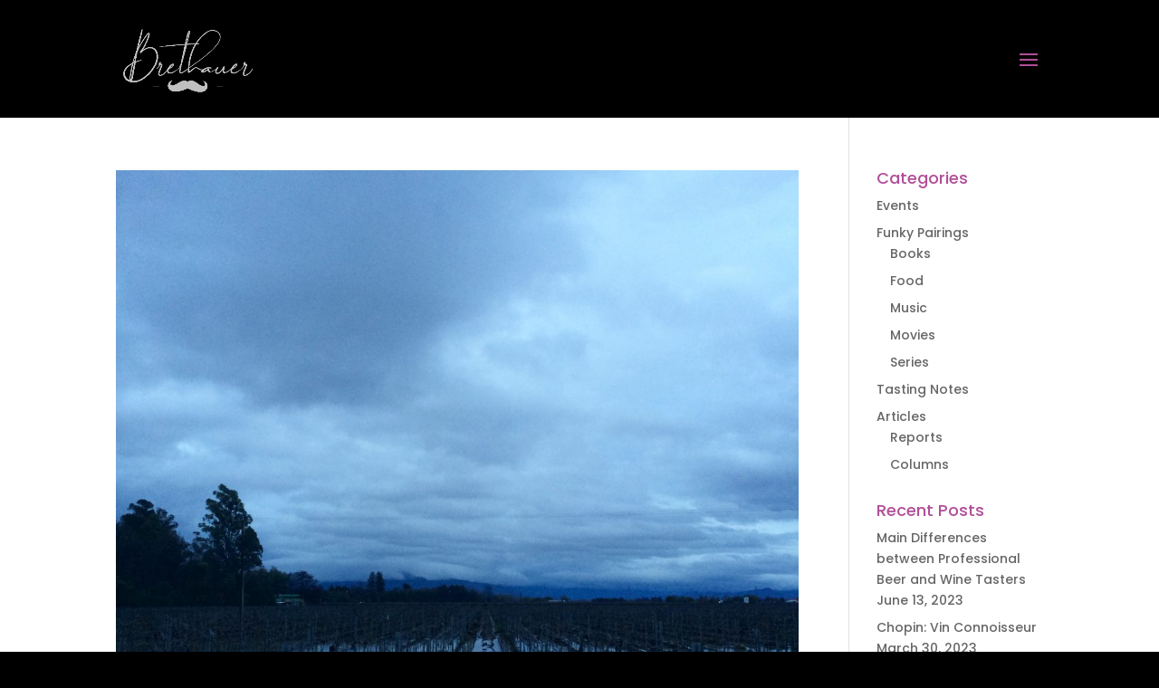

--- FILE ---
content_type: text/css
request_url: https://brethauer.cl/wp-content/plugins/divi-scrolltop/public/css/styles.css?ver=1.3.1
body_size: 503
content:
/**
 *  Divi ScrollTop Plugin Styles
 */

.chistb_scrolltop_enabled .et_pb_scroll_top.et-pb-icon.et-visible {
    display: table !important;   
}

.chistb_scrolltop_enabled .et_pb_scroll_top.et-pb-icon.et-visible,
.chistb_scrolltop_enabled .et_pb_scroll_top.et-pb-icon.et-hidden {
    font-family: inherit;
    transition: all .3s ease;
    overflow: hidden;
    -moz-background-clip: padding !important;
    -webkit-background-clip: padding-box !important;
    background-clip: padding-box !important;
}

.chistb_scrolltop_enabled .et_pb_scroll_top.et-pb-icon .chistb_text_wrapper {
    position: relative;
    display: table-cell;
    vertical-align: middle;
    transition: inherit;
}

.chistb_scrolltop_enabled .et_pb_scroll_top.et-pb-icon:before,
.chistb_scrolltop_enabled .et_pb_scroll_top.et-pb-icon:after {
    vertical-align: middle;
    font-family: ETmodules;
    transition: inherit;
}

/* custom animations keyframes */

@-webkit-keyframes fadeRightOut {
	0% {
        opacity: 1;
		-webkit-transform: translateX(0);
	}

	100% {
        opacity: 0;
		-webkit-transform: translateX(10%);
	}
}

@keyframes fadeRightOut {
	0% {
        opacity: 1;
		transform: translateX(0);
	}

	100% {
        opacity: 0;
		transform: translateX(10%);
	}
}

@-webkit-keyframes fadeLeftOut {
	0% {
        opacity: 1;
		-webkit-transform: translateX(0);
	}

	100% {
        opacity: 0;
		-webkit-transform: translateX(-10%);
	}
}

@keyframes fadeLeftOut {
	0% {
        opacity: 1;
		transform: translateX(0);
	}

	100% {
        opacity: 0;
		transform: translateX(-10%);
	}
}

@-webkit-keyframes fadeTopOut {
	0% {
        opacity: 1;
		-webkit-transform: translateY(0);
	}

	100% {
        opacity: 0;
		-webkit-transform: translateY(-10%);
	}
}

@keyframes fadeTopOut {
	0% {
        opacity: 1;
		transform: translateY(0);
	}

	100% {
        opacity: 0;
		transform: translateY(-10%);
	}
}
@-webkit-keyframes fadeBottomOut {
	0% {
        opacity: 1;
		-webkit-transform: translateY(0);
	}

	100% {
        opacity: 0;
		-webkit-transform: translateY(10%);
	}
}

@keyframes fadeBottomOut {
	0% {
        opacity: 1;
		transform: translateY(0);
	}

	100% {
        opacity: 0;
		transform: translateY(10%);
	}
}

@-webkit-keyframes zoom-in {
    0% {
        -webkit-transform: scale(.8);
        transform: scale(.8);
        opacity: 0
    }
    100% {
        -webkit-transform: scale(1);
        transform: scale(1);
        opacity: 1
    }
}
@keyframes zoom-in {
    0% {
        -webkit-transform: scale(.8);
        transform: scale(.8);
        opacity: 0
    }
    100% {
        -webkit-transform: scale(1);
        transform: scale(1);
        opacity: 1
    }
}

@-webkit-keyframes zoom-out {
    0% {
        -webkit-transform: scale(1);
        transform: scale(1);
        opacity: 1
    }
    100% {
        -webkit-transform: scale(.8);
        transform: scale(.8);
        opacity: 0;
    }
}
@keyframes zoom-out {
    0% {
        -webkit-transform: scale(1);
        transform: scale(1);
        opacity: 1
    }
    100% {
        -webkit-transform: scale(.8);
        transform: scale(.8);
        opacity: 0;
    }
}

@-webkit-keyframes fadeOut {
	0% {
		opacity: 1;
	}

	100% {
		opacity: 0;
	}
}

@keyframes fadeOut {
	0% {
		opacity: 1;
	}

	100% {
		opacity: 0;
	}
}
@-webkit-keyframes flipOutX {
  from {
    -webkit-transform: perspective(400px);
    transform: perspective(400px);
  }

  30% {
    -webkit-transform: perspective(400px) rotate3d(1, 0, 0, -20deg);
    transform: perspective(400px) rotate3d(1, 0, 0, -20deg);
    opacity: 1;
  }

  to {
    -webkit-transform: perspective(400px) rotate3d(1, 0, 0, 90deg);
    transform: perspective(400px) rotate3d(1, 0, 0, 90deg);
    opacity: 0;
  }
}

@keyframes flipOutX {
  from {
    -webkit-transform: perspective(400px);
    transform: perspective(400px);
  }

  30% {
    -webkit-transform: perspective(400px) rotate3d(1, 0, 0, -20deg);
    transform: perspective(400px) rotate3d(1, 0, 0, -20deg);
    opacity: 1;
  }

  to {
    -webkit-transform: perspective(400px) rotate3d(1, 0, 0, 90deg);
    transform: perspective(400px) rotate3d(1, 0, 0, 90deg);
    opacity: 0;
  }
}
@-webkit-keyframes flipOutY {
  from {
    -webkit-transform: perspective(400px);
    transform: perspective(400px);
  }

  30% {
    -webkit-transform: perspective(400px) rotate3d(0, 1, 0, -15deg);
    transform: perspective(400px) rotate3d(0, 1, 0, -15deg);
    opacity: 1;
  }

  to {
    -webkit-transform: perspective(400px) rotate3d(0, 1, 0, 90deg);
    transform: perspective(400px) rotate3d(0, 1, 0, 90deg);
    opacity: 0;
  }
}

@keyframes flipOutY {
  from {
    -webkit-transform: perspective(400px);
    transform: perspective(400px);
  }

  30% {
    -webkit-transform: perspective(400px) rotate3d(0, 1, 0, -15deg);
    transform: perspective(400px) rotate3d(0, 1, 0, -15deg);
    opacity: 1;
  }

  to {
    -webkit-transform: perspective(400px) rotate3d(0, 1, 0, 90deg);
    transform: perspective(400px) rotate3d(0, 1, 0, 90deg);
    opacity: 0;
  }
}
@-webkit-keyframes lightSpeedIn {
  from {
    -webkit-transform: translate3d(100%, 0, 0) skewX(-30deg);
    transform: translate3d(100%, 0, 0) skewX(-30deg);
    opacity: 0;
  }

  60% {
    -webkit-transform: skewX(20deg);
    transform: skewX(20deg);
    opacity: 1;
  }

  80% {
    -webkit-transform: skewX(-5deg);
    transform: skewX(-5deg);
    opacity: 1;
  }

  to {
    -webkit-transform: none;
    transform: none;
    opacity: 1;
  }
}

@keyframes lightSpeedIn {
  from {
    -webkit-transform: translate3d(100%, 0, 0) skewX(-30deg);
    transform: translate3d(100%, 0, 0) skewX(-30deg);
    opacity: 0;
  }

  60% {
    -webkit-transform: skewX(20deg);
    transform: skewX(20deg);
    opacity: 1;
  }

  80% {
    -webkit-transform: skewX(-5deg);
    transform: skewX(-5deg);
    opacity: 1;
  }

  to {
    -webkit-transform: none;
    transform: none;
    opacity: 1;
  }
}

@-webkit-keyframes lightSpeedOut {
  from {
    opacity: 1;
  }

  to {
    -webkit-transform: translate3d(100%, 0, 0) skewX(30deg);
    transform: translate3d(100%, 0, 0) skewX(30deg);
    opacity: 0;
  }
}

@keyframes lightSpeedOut {
  from {
    opacity: 1;
  }

  to {
    -webkit-transform: translate3d(100%, 0, 0) skewX(30deg);
    transform: translate3d(100%, 0, 0) skewX(30deg);
    opacity: 0;
  }
}

@-webkit-keyframes shrink {
	0% {
		opacity: 1;
		-webkit-transform: scale(1, 1);
	}

	100% {
		opacity: 0;
		-webkit-transform: scale(1, 0.5);
	}
}

@keyframes shrink {
	0% {
		opacity: 1;
		transform: scale(1, 1);
	}

	100% {
		opacity: 0;
		transform: scale(1, 0.5);
	}
}
/* END custom animations keyframes */

/* Hide Back-To-Top button - since v1.1 */
.chistb_hide_scroll_top_button .et_pb_scroll_top.et-pb-icon.et-visible,
.chistb_hide_scroll_top_button .et_pb_scroll_top.et-pb-icon {
    display: none !important;
}



















--- FILE ---
content_type: text/css
request_url: https://brethauer.cl/wp-content/plugins/dwd-slider-animate/public/css/dwd-slider-animate-public.css?ver=1.0.7
body_size: 2585
content:
/**
 * All of the CSS for your public-facing functionality should be
 * included in this file.
 */

.dwd-slider-animate.et_pb_module .dwd-animate-slider-item .et_pb_slide_description .et_pb_slide_title {
    font-size: 36px;
    line-height: 1.3em;
}

.dwd-slider-animate.et_pb_module .dwd-animate-slider-item .et_pb_slide_description .et_pb_fullwidth_header_subhead {
    font-size: 18px;
    line-height: 1.7em;
}

.dwd-slider-animate.et_pb_module .dwd-animate-slider-item .et_pb_slide_content {
    font-size: 14px;
    line-height: 1.7em;
}

.dwd-slider-animate .dwd-animate-slider-item .et_pb_slide_description {
    text-align: center;
    padding: 12% 6%;
}

.dwd-slider-animate .dwd-animate-slider-item.et_pb_slide_with_image .et_pb_slide_description {
    padding-left: 0;
    padding-right: 0;
}

.dwd-slider-animate .et_pb_container {
    position: relative;
    width: 80%;
    max-width: 1080px;
    margin: 0 auto;
    overflow: hidden;
}

.dwd-animate-slider-item .et_pb_section_video_bg {
    z-index: -1;
}

.dwd-animate-slider-item.et_pb_slider_with_overlay .et_pb_slide_overlay_container {
    z-index: 0;
}

.dwd-animate-slider-item {
    position: relative;
    overflow: hidden;
}

.dwd-slider-animate .et_pb_container {
    height: 100%;
}

.dwd-slider-animate.dwd-slider-align-top .et_pb_slider_container_inner {
    vertical-align: top;
}

.dwd-slider-animate.dwd-slider-align-bottom .et_pb_slider_container_inner {
    vertical-align: bottom;
}

.dwd-animate-slider-item.et_pb_slide {
    padding: 0;
    width: 100%;
}

.dwd-slider-animate.dwd-arrow-hover-on .slick-prev,
.dwd-slider-animate.dwd-arrow-hover-on .slick-next {
    -webkit-transition: all .2s ease-in-out;
    -moz-transition: all .2s ease-in-out;
    transition: all .2s ease-in-out;
}

.dwd-slider-animate.dwd-arrow-hover-on .slick-prev {
    left: -22px;
    opacity: 0;
}

.dwd-slider-animate:hover.dwd-arrow-hover-on .slick-prev {
    left: 0;
    opacity: 1
}

.dwd-slider-animate.dwd-arrow-hover-on .slick-next {
    right: -22px;
    opacity: 0;
}

.dwd-slider-animate:hover.dwd-arrow-hover-on .slick-next {
    right: 0;
    opacity: 1
}

.dwd-slider-animate .slick-prev {
    left: 0;
    z-index: 1;
}

.dwd-slider-animate .slick-prev::before,
.dwd-slider-animate .slick-next::before {
    font-family: ETmodules !important;
    font-weight: 400;
    font-style: normal;
    font-variant: normal;
    -webkit-font-smoothing: antialiased;
    -moz-osx-font-smoothing: grayscale;
    line-height: 1;
    text-transform: none;
    speak: none;
    font-size: 48px;
    opacity: 1;
}

.dwd-slider-animate .slick-prev::before {
    content: attr(data-icon);
}

.dwd-slider-animate .slick-next::before {
    content: attr(data-icon);
}

.dwd-slider-animate .slick-prev,
.dwd-slider-animate .slick-next {
    width: 54px;
    height: 54px;
}

.dwd-slider-animate .slick-next {
    right: 0px;
}

.dwd-slider-arrows {
    position: absolute;
    width: 100%;
}

.dwd-slider-arrow-center .dwd-slider-arrows {
    top: 50%;
}

.dwd-slider-arrow-center .slick-arrow {
    -webkit-transform: translate(0, -50%);
    -ms-transform: translate(0, -50%);
    transform: translate(0, -50%);
}

.dwd-slider-animate.dwd-slider-arrow-bottom .slick-arrow,
.dwd-slider-animate.dwd-slider-arrow-top .slick-arrow,
.dwd-slider-animate.dwd-slider-arrow-left-bottom .slick-arrow,
.dwd-slider-animate.dwd-slider-arrow-right-bottom .slick-arrow,
.dwd-slider-animate.dwd-slider-arrow-left-top .slick-arrow,
.dwd-slider-animate.dwd-slider-arrow-right-top .slick-arrow,
.dwd-slider-animate.dwd-slider-arrow-center-top .slick-arrow,
.dwd-slider-animate.dwd-slider-arrow-center-bottom .slick-arrow {
    -webkit-transform: translate(0, 0);
    -ms-transform: translate(0, 0);
    transform: translate(0, 0);
}

.dwd-slider-animate.dwd-slider-arrow-bottom .dwd-slider-arrows {
    bottom: 0;
}

.dwd-slider-animate.dwd-slider-arrow-bottom .slick-prev,
.dwd-slider-animate.dwd-slider-arrow-bottom .slick-next {
    bottom: 0;
    top: initial;
}

.dwd-slider-animate.dwd-slider-arrow-top .dwd-slider-arrows {
    top: 0;
}

.dwd-slider-animate.dwd-slider-arrow-top .slick-prev,
.dwd-slider-animate.dwd-slider-arrow-top .slick-next {
    top: 0;
}


.dwd-slider-animate.dwd-slider-arrow-left-bottom .dwd-slider-arrows,
.dwd-slider-animate.dwd-slider-arrow-center-bottom .dwd-slider-arrows {
    bottom: 0;
}

.dwd-slider-animate.dwd-slider-arrow-left-bottom .slick-prev,
.dwd-slider-animate.dwd-slider-arrow-left-bottom .slick-next {
    bottom: 0;
    top: initial;
    position: relative;
    display: inline-block;
}

.dwd-slider-animate.dwd-slider-arrow-left-top .dwd-slider-arrows,
.dwd-slider-animate.dwd-slider-arrow-center-top .dwd-slider-arrows {
    top: 0;
}

.dwd-slider-animate.dwd-slider-arrow-left-top .slick-prev,
.dwd-slider-animate.dwd-slider-arrow-left-top .slick-next,
.dwd-slider-animate.dwd-slider-arrow-right-top .slick-prev,
.dwd-slider-animate.dwd-slider-arrow-right-top .slick-next,
.dwd-slider-animate.dwd-slider-arrow-center-top .slick-prev,
.dwd-slider-animate.dwd-slider-arrow-center-top .slick-next,
.dwd-slider-animate.dwd-slider-arrow-center-bottom .slick-prev,
.dwd-slider-animate.dwd-slider-arrow-center-bottom .slick-next {
    position: relative;
    display: inline-block;
}

.dwd-slider-animate.dwd-slider-arrow-right-top .dwd-slider-arrows {
    top: 0;
    text-align: right;
}

.dwd-slider-animate.dwd-slider-arrow-left-bottom .slick-next {
    right: initial;
}

.dwd-slider-animate.dwd-slider-arrow-right-bottom .dwd-slider-arrows {
    bottom: 0;
    text-align: right;
}

.dwd-slider-animate.dwd-slider-arrow-right-bottom .slick-prev,
.dwd-slider-animate.dwd-slider-arrow-right-bottom .slick-next {
    bottom: 0;
    top: initial;
    position: relative;
    display: inline-block;
}

.dwd-slider-animate.dwd-slider-arrow-center-top .dwd-slider-arrows,
.dwd-slider-animate.dwd-slider-arrow-center-bottom .dwd-slider-arrows {
    text-align: center;
}

.dwd-slider-animate .slick-dotted.slick-slider {
    margin-bottom: 0;
}

.dwd-slider-animate.dwd-control-square .slick-dots li button:before {
    content: '';
    background: #fff;
    width: 8px;
    height: 8px;
}

.dwd-slider-animate.dwd-control-square .slick-dots li button,
.dwd-slider-animate.dwd-control-square .slick-dots li {
    width: 8px;
    height: 8px;
}

.dwd-slider-animate.dwd-control-rectangle .slick-dots li button:before {
    content: '';
    background: #fff;
    width: 20px;
    height: 4px;
    line-height: 4px;
}

.dwd-slider-animate.dwd-control-rectangle .slick-dots li button,
.dwd-slider-animate.dwd-control-rectangle .slick-dots li {
    width: 20px;
    height: 4px;
}

.dwd-slider-animate.dwd-control-circle-border .slick-dots li button {
    height: 15px;
    width: 15px;
}

.dwd-slider-animate.dwd-control-circle-border .slick-dots li button:before {
    border: 1px solid #fff;
    -webkit-border-radius: 50px;
    -moz-border-radius: 50px;
    border-radius: 50px;
    font-size: 7px;
    height: 15px;
    width: 15px;
    line-height: 15px;
}

.dwd-slider-animate.dwd-control-circle-border .slick-dots li.slick-active button:before {
    font-size: 7px;
}

.dwd-slider-animate .slick-dots li button:before {
    color: #fff;
    font-size: 8px;
}

.dwd-slider-animate .slick-dots li.slick-active button:before {
    color: #fff;
    font-size: 9px;
}

.dwd-slider-animate .slick-dots {
    bottom: 30px;
    padding-bottom: 0;
    z-index: 1;
}

.et_pb_rotator_effect .dwd-rotator {
    display: inline-block;
}

.dwd-animate-slider-item.et_pb_slide:first-child .et_pb_slide_image img {
    opacity: 1;
}

.dwd-animate-slider-item.et_pb_slide.et_pb_media_alignment_center .et_pb_slide_image img {
    opacity: 1;
    margin: auto 0;
    position: absolute;
    top: 0;
    left: 0;
    bottom: 0;
    right: 0;
}

.dwd-slider-item-fade {
    -webkit-transition: all .24s ease-in-out;
    -moz-transition: all .24s ease-in-out;
    transition: all .24s ease-in-out;
}

.dwd-animate-slider-item.slick-active [data-dwd-animation-in] {
    visibility: visible;
}

.dwd-animate-slider-item [data-dwd-animation-in],
.et_pb_slider_no_arrows .slick-arrow,
[data-dwd-animation-in] {
    visibility: hidden;
}

.dwd-slider-animate .et_pb_slides .et_parallax_bg.et_pb_parallax_css {
    -ms-transform: translateZ(0);
    -webkit-transform: translateZ(0);
    -o-transform: translateZ(0);
    -moz-transform: translateZ(0);
    transform: translateZ(0);
}

.dwd-slider-fade-zooming .dwd-animate-slider-item .dwd-background,
.dwd-slider-fade-zooming .dwd-animate-slider-item .et_pb_section_video_bg,
.dwd-slider-fade-zooming .dwd-animate-slider-item .dwd-slider-particles,
.dwd-slider-fade-popout-blur .dwd-animate-slider-item .dwd-background,
.dwd-slider-fade-popout-blur .dwd-animate-slider-item .et_pb_section_video_bg,
.dwd-slider-fade-popout-blur .dwd-animate-slider-item .dwd-slider-particles {
    -webkit-transition: all 1s cubic-bezier(0.7, 0, 0.3, 1);
    -moz-transition: all 1s cubic-bezier(0.7, 0, 0.3, 1);
    -o-transition: all 1s cubic-bezier(0.7, 0, 0.3, 1);
    transition: all 1s cubic-bezier(0.7, 0, 0.3, 1);
    -ms-transform: scale(1.2) translateZ(0);
    -webkit-transform: scale(1.2) translateZ(0);
    -o-transform: scale(1.2) translateZ(0);
    -moz-transform: scale(1.2) translateZ(0);
    transform: scale(1.2) translateZ(0);
}

.dwd-slider-fade-zooming .dwd-animate-slider-item.slick-active .dwd-background,
.dwd-slider-fade-zooming .dwd-animate-slider-item.slick-active .et_pb_section_video_bg,
.dwd-slider-fade-zooming .dwd-animate-slider-item.slick-active .dwd-slider-particles,
.dwd-slider-fade-popout-blur .dwd-animate-slider-item.slick-active .et_pb_section_video_bg,
.dwd-slider-fade-popout-blur .dwd-animate-slider-item.slick-active .dwd-slider-particles {
    -ms-transform: scale(1) translateZ(0);
    -webkit-transform: scale(1) translateZ(0);
    -o-transform: scale(1) translateZ(0);
    -moz-transform: scale(1) translateZ(0);
    transform: scale(1) translateZ(0);
}

.dwd-slider-fade-popout-blur .dwd-animate-slider-item.slick-active .dwd-background {
    -ms-transform: scale(1.1) translateZ(0);
    -webkit-transform: scale(1.1) translateZ(0);
    -o-transform: scale(1.1) translateZ(0);
    -moz-transform: scale(1.1) translateZ(0);
    transform: scale(1.1) translateZ(0);
}

.dwd-popout-inner {
    position: absolute;
    width: 100%;
    height: 100%;
    top: 0;
    left: 0;
    right: 0;
    bottom: 0;
    margin: auto;
    -webkit-transform-style: preserve-3d;
    transform-style: preserve-3d;
    background-position: center;
    -moz-background-size: cover;
    -webkit-background-size: cover;
    background-size: cover;
    -moz-box-shadow: 0px 0px 70px rgba(0, 0, 0, 0.2);
    -webkit-box-shadow: 0px 0px 70px rgba(0, 0, 0, 0.2);
    box-shadow: 0px 0px 70px rgba(0, 0, 0, 0.2);
    -webkit-transition: 0.25s;
    -moz-transition: 0.25s;
    -o-transition: 0.25s;
    transition: 0.25s;
    -ms-transform: scale(1) translateZ(0);
    -webkit-transform: scale(1) translateZ(0);
    -o-transform: scale(1) translateZ(0);
    -moz-transform: scale(1) translateZ(0);
    transform: scale(1) translateZ(0);
    -ms-transform: scale(1) translateZ(0);
    -webkit-backface-visibility: hidden;
    backface-visibility: hidden;
    -webkit-perspective: 1000;
    -moz-perspective: 1000;
    perspective: 1000;
}

.dwd-slider-fade-popout-blur .dwd-animate-slider-item.slick-active .dwd-popout-inner.dwd-scaling {
    -webkit-transition: 0.5s;
    -moz-transition: 0.5s;
    -o-transition: 0.5s;
    transition: 0.5s;
    -ms-transform: scale(0.8) translateZ(0);
    -webkit-transform: scale(0.8) translateZ(0);
    -o-transform: scale(0.8) translateZ(0);
    -moz-transform: scale(0.8) translateZ(0);
    transform: scale(0.8) translateZ(0);
    -webkit-transition-delay: 0.2s;
    -moz-transition-delay: 0.2s;
    -o-transition-delay: 0.2s;
    transition-delay: 0.2s;
}

.dwd-slider-fade-popout-blur .dwd-animate-slider-item.slick-active .dwd-background {
    filter: blur(3px);
    -webkit-filter: blur(3px);
    -moz-filter: blur(3px);
    -o-filter: blur(3px);
    -ms-filter: blur(3px);
    filter: progid:DXImageTransform.Microsoft.Blur(PixelRadius='3');
    /* IE lte 9 */
}




/*
.dwd-slider-zooming-animated .dwd-animate-slider-item.slick-active .et_pb_slide_title,
.dwd-slider-zooming-animated .dwd-animate-slider-item.slick-active p,
.dwd-slider-zooming-animated .dwd-animate-slider-item.slick-active .et_pb_fullwidth_header_subhead,
.dwd-slider-zooming-animated .dwd-animate-slider-item.slick-active .et_pb_button,
.dwd-slider-zooming-animated .dwd-animate-slider-item.slick-active .dwd-mid-button-text,
.dwd-slider-zooming-animated .dwd-animate-slider-item.slick-active .fancyline,
.dwd-slider-zooming-animated .dwd-animate-slider-item.slick-active .et_pb_column,
.dwd-slider-zooming-animated .dwd-animate-slider-item.slick-active .et_pb_slide_image,
.dwd-slider-zooming-animated .dwd-animate-slider-item.slick-active .et_pb_slide_video {
    -ms-transform: scale(1);
    -webkit-transform: scale(1);
    -o-transform: scale(1);
    -moz-transform: scale(1);
    transform: scale(1);
}

.dwd-slider-zooming-animated .dwd-animate-slider-item .et_pb_slide_title,
.dwd-slider-zooming-animated .dwd-animate-slider-item p,
.dwd-slider-zooming-animated .dwd-animate-slider-item .et_pb_fullwidth_header_subhead,
.dwd-slider-zooming-animated .dwd-animate-slider-item .et_pb_button,
.dwd-slider-zooming-animated .dwd-animate-slider-item .dwd-mid-button-text,
.dwd-slider-zooming-animated .dwd-animate-slider-item .fancyline,
.dwd-slider-zooming-animated .dwd-animate-slider-item .et_pb_column,
.dwd-slider-zooming-animated .dwd-animate-slider-item .et_pb_slide_image,
.dwd-slider-zooming-animated .dwd-animate-slider-item .et_pb_slide_video {
    -webkit-transition: all 1s cubic-bezier(0.7, 0, 0.3, 1);
    -moz-transition: all 1s cubic-bezier(0.7, 0, 0.3, 1);
    -o-transition: all 1s cubic-bezier(0.7, 0, 0.3, 1);
    transition: all 1s cubic-bezier(0.7, 0, 0.3, 1);
    -ms-transform: scale(1.2);
    -webkit-transform: scale(1.2);
    -o-transform: scale(1.2);
    -moz-transform: scale(1.2);
    transform: scale(1.2);
}

.dwd-slider-zooming-animated .dwd-animate-slider-item.slick-active .et_pb_slide_title {
    -webkit-transition-delay: 0.1s;
    -moz-transition-delay: 0.1s;
    -o-transition-delay: 0.1s;
    transition-delay: 0.1s;
}

.dwd-slider-zooming-animated .dwd-animate-slider-item.slick-active .et_pb_fullwidth_header_subhead,
.dwd-slider-zooming-animated .dwd-animate-slider-item.slick-active .fancyline,
.dwd-slider-zooming-animated .dwd-animate-slider-item.slick-active .et_pb_column {
    -webkit-transition-delay: 0.2s;
    -moz-transition-delay: 0.2s;
    -o-transition-delay: 0.2s;
    transition-delay: 0.2s;
}

.dwd-slider-zooming-animated .dwd-animate-slider-item.slick-active p,
.dwd-slider-zooming-animated ..dwd-animate-slider-item.slick-active .et_pb_slide_image,
.dwd-slider-zooming-animated .dwd-animate-slider-item.slick-active .et_pb_slide_video {
    -webkit-transition-delay: 0.25s;
    -moz-transition-delay: 0.25s;
    -o-transition-delay: 0.25s;
    transition-delay: 0.25s;
}

.dwd-slider-zooming-animated .dwd-animate-slider-item.slick-active .et_pb_button,
.dwd-slider-zooming-animated .dwd-animate-slider-item.slick-active .dwd-mid-button-text {
    -webkit-transition-delay: 0.3s;
    -moz-transition-delay: 0.3s;
    -o-transition-delay: 0.3s;
    transition-delay: 0.3s;
}
*/

.dwd-slider-animate.dwd-slider-fullscreen,
.dwd-slider-animate .slick-track,
.dwd-slider-animate .slick-list {
    height: 100%;
}

.dwd-slider-animate.dwd-slider-fullscreen .et_pb_slides,
.dwd-slider-animate.dwd-slider-fullscreen .slick-track,
.dwd-slider-animate.dwd-slider-fullscreen .slick-list,
.dwd-slider-animate.dwd-slider-fullscreen .et_pb_slide {
    min-height: 100% !important;
    height: 100% !important;
}

.dwd-slider-animate:not(.dwd-slider-fullscreen) .slick-track {
    display: flex;
}

.dwd-slider-animate:not(.dwd-slider-fullscreen) .slick-slide {
    display: flex;
    height: auto;
}




/* carousel */

.dwd-slider-carousel .slick-slide {
    margin: 0 5px;
}

.dwd-slider-carousel .slick-list {
    margin: 0 -5px;
}

.dwd-slider-carousel .et_pb_container {
    width: 100%;
}

.dwd-slider-animate.dwd-slider-carousel .dwd-animate-slider-item .et_pb_slide_description {
    padding: 0;
}

.dwd-slider-animate .et_pb_button_two {
    margin-left: 15px;
}

.dwd-slider-animate .et_pb_section {
    background-color: transparent;
}

.dwd-slider-animate .et_pb_row {
    width: 100%;
}

.dwd-slider-animate .dwd-background {
    background-position: center;
    -moz-background-size: cover;
    -webkit-background-size: cover;
    background-size: cover;
    position: absolute;
    bottom: 0;
    left: 0;
    width: 100%;
    height: 100%;
    z-index: -1;
    -webkit-backface-visibility: hidden;
    backface-visibility: hidden;
    -webkit-perspective: 1000;
    -moz-perspective: 1000;
    perspective: 1000;
}

.et_pb_button_wrapper.dwd-spilt-btn .et_pb_button_two {
    margin-left: 0;
}

.dwd-mid-button-text {
    display: inline-block;
    padding: 0 15px;
}




/*Media Align*/

.dwd_media_alignment_right .et_pb_slide_video {
    right: 0;
    margin-right: 0;
}

.dwd_media_alignment_right.et_pb_slide_with_image .et_pb_slide_description {
    margin-right: 5.5%;
    float: left;
}


.dwd_media_alignment_right.et_pb_slide_with_image .et_pb_slide_image {
    right: -5.5%;
}




/*Particles*/

.dwd-slider-particles {
    position: absolute;
    bottom: 0;
    left: 0;
    width: 100%;
    height: 100%;
}




/*kenburns*/

.dwd-slider-kenburn-zoomin .dwd-animate-slider-item.slick-active .dwd-background,
.dwd-slider-kenburn-zoomin .dwd-animate-slider-item.slick-active .et_pb_section_video_bg {
    animation: dwd-zoomin 38s forwards;
    -ms-animation: dwd-zoomin 38s forwards;
    -webkit-animation: dwd-zoomin 38s forwards;
    -o-animation: dwd-zoomin 38s forwards;
    -moz-animation: dwd-zoomin 38s forwards;
    -webkit-transition-duration: .8s;
    -moz-transition-duration: .8s;
    -o-transition-duration: .8s;
    transition-duration: .8s;
}

.dwd-slider-kenburn-zoomout .dwd-animate-slider-item.slick-active .dwd-background,
.dwd-slider-kenburn-zoomout .dwd-animate-slider-item.slick-active .et_pb_section_video_bg {
    animation: dwd-zoomout 38s forwards;
    -ms-animation: dwd-zoomout 38s forwards;
    -webkit-animation: dwd-zoomout 38s forwards;
    -o-animation: dwd-zoomout 38s forwards;
    -moz-animation: dwd-zoomout 38s forwards;
    -webkit-transition-duration: .8s;
    -moz-transition-duration: .8s;
    -o-transition-duration: .8s;
    transition-duration: .8s;
}

@keyframes dwd-zoomin {
    0% {
        -ms-transform: scale3d(1, 1, 1);
        -webkit-transform: scale3d(1, 1, 1);
        -o-transform: scale3d(1, 1, 1);
        -moz-transform: scale3d(1, 1, 1);
        transform: scale3d(1, 1, 1);
    }
    100% {
        -ms-transform: scale3d(1.5, 1.5, 1.5) translate3d(0px, 0px, 0px);
        -webkit-transform: scale3d(1.5, 1.5, 1.5) translate3d(0px, 0px, 0px);
        -o-transform: scale3d(1.5, 1.5, 1.5) translate3d(0px, 0px, 0px);
        -moz-transform: scale3d(1.5, 1.5, 1.5) translate3d(0px, 0px, 0px);
        transform: scale3d(1.5, 1.5, 1.5) translate3d(0px, 0px, 0px);
    }
}

@keyframes dwd-zoomout {
    0% {
        -ms-transform: scale3d(1.5, 1.5, 1.5) translate3d(-0px, 0px, 0px);
        -webkit-transform: scale3d(1.5, 1.5, 1.5) translate3d(0px, 0px, 0px);
        -o-transform: scale3d(1.5, 1.5, 1.5) translate3d(0px, 0px, 0px);
        -moz-transform: scale3d(1.5, 1.5, 1.5) translate3d(0px, 0px, 0px);
        transform: scale3d(1.5, 1.5, 1.5) translate3d(0px, 0px, 0px);
    }
    100% {
        -ms-transform: scale3d(1, 1, 1) translate3d(0px, 0px, 0px);
        -webkit-transform: scale3d(1, 1, 1) translate3d(0px, 0px, 0px);
        -o-transform: scale3d(1, 1, 1) translate3d(0px, 0px, 0px);
        -moz-transform: scale3d(1, 1, 1) translate3d(0px, 0px, 0px);
        transform: scale3d(1, 1, 1) translate3d(0px, 0px, 0px);
    }
}




/*Anime Text*/

.dwd-anime-text .letter {
    display: inline-block;
    line-height: 1em;
}

.dwd-anime-text .text-wrapper {
    position: relative;
    display: inline-block;
    padding-top: 0.1em;
    padding-right: 0.05em;
    padding-bottom: 0.15em;
}

.dwd-anime-text.dwd-double-line-in-right .line {
    opacity: 0;
    position: absolute;
    left: 0;
    height: 3px;
    width: 100%;
    background-color: #fff;
    transform-origin: 0 0;
}

.dwd-anime-text .line1 {
    top: 0;
}

.dwd-anime-text .line2 {
    bottom: 0;
}

.dwd-anime-text.dwd-double-line-in-center .line {
    position: absolute;
    left: 0;
    top: 0;
    bottom: 0;
    margin: auto;
    height: 3px;
    width: 100%;
    background-color: #fff;
    transform-origin: 0.5 0;
}




/*Fancyline*/

.dwd-divider {
    line-height: 0;
    font-size: 0;
}

.dwd-fancyline,
.et_divi_builder #et_builder_outer_content .dwd-fancyline {
    display: inline-block;
    margin: 20px 0;
    border-top-style: solid;
}

.fancyline-title,
.et_divi_builder #et_builder_outer_content .fancyline-title {
    padding-bottom: 0
}

.dwd-fancyline,
.et_divi_builder #et_builder_outer_content .dwd-fancyline {
    width: 40px;
    border-top-width: 2px
}




/*** Responsive Styles Tablet And Below ***/

@media all and (min-width: 981px) {}

@media all and (max-width:767px) {
    .dwd-slider-animate.et_pb_module .dwd-animate-slider-item .et_pb_slide_description .et_pb_slide_title {
        font-size: 24px;
    }
    .dwd-slider-animate .slick-next {
        right: 0px;
    }
    .dwd-slider-animate .slick-prev {
        left: 0px;
    }
}

@media all and (max-width:479px) {
    .dwd-slider-animate.et_pb_module .dwd-animate-slider-item .et_pb_slide_description .et_pb_slide_title {
        font-size: 20px;
    }
}

--- FILE ---
content_type: text/css
request_url: https://brethauer.cl/wp-content/plugins/ddpro/build/falkor/css/falkor-home-pages.css?ver=6.6.2
body_size: 1770
content:
.blurb_20_f.blurb_home_20_f .et_pb_column .et_pb_blurb h2:after{background-color:#c00 !important}.content_7_f.content_home_7_f .et_pb_tabs ul.et_pb_tabs_controls li a:hover,.content_7_f.content_home_7_f .et_pb_tabs ul.et_pb_tabs_controls li.et_pb_tab_active a{color:#000 !important}.blurb_21_f.blurb_home_21_f .et_pb_column_1_3:hover .et_pb_main_blurb_image{background-color:#c00 !important}#page-container .blurb_21_f.blurb_home_21_f .et_pb_column_1_3:hover a.et_pb_button{border-color:#c00 !important}.falkor-testimonial6.falkor-home-testimonial6 .et_pb_slider .et-pb-slider-arrows a:hover:before{color:#c00 !important}#page-container .falkor_blog_3.falkor_home_blog_3 article .post-content a{color:#c00 !important}.falkor_blog_3.falkor_home_blog_3 article:after{border-top:4px solid #c00}.falkor_blog_3.falkor_home_blog_3 article:hover:before{opacity:.2 !important;background-color:#c00}.blurb_20_f.blurb_home_20_f .et_pb_column_1_3 .et_pb_blurb h2 a,.blurb_20_f.blurb_home_20_f .et_pb_column_1_3 .et_pb_blurb h2{font-weight:400 !important}.footer_1_f.footer_home1_1_f .et_pb_social_media_follow li a:hover.icon::before{color:#c00 !important}@media only screen and (max-width:1390px){.blurb_20_f.blurb_home_20_f .et_pb_column .et_pb_promo .et_pb_promo_description br{display:none !important}.blurb_20_f.blurb_home_20_f .et_pb_column .et_pb_blurb:hover .et_pb_main_blurb_image img{transform:translate(0,0) scale(1) !important}.blurb_20_f.blurb_home_20_f .et_pb_column .et_pb_main_blurb_image img{transform:translate(0,-8px) scale(1.1) !important}}@media only screen and (max-width:480px){.falkor-testimonial6 .et_pb_column_1_2:first-child,.falkor-testimonial6 .et_pb_column_1_2{width:100% !important}}.header_3_f.header_home2_3_f .et_pb_promo_description h2:before{background-color:#ffb103}.falkor-pt2.falkor-home-pt2 .et_pb_pricing .et_pb_pricing_table:before{background-color:#ffb103}#page-container .falkor-pt2.falkor-home-pt2 .et_pb_pricing .et_pb_pricing_table .et_pb_button_wrapper a.et_pb_pricing_table_button{padding:9px 50px !important}#page-container .falkor-pt2.falkor-home-pt2 .et_pb_pricing .et_pb_pricing_table:hover .et_pb_button_wrapper a.et_pb_pricing_table_button{color:#ffb103 !important;background-color:#fff !important;border-color:#ffb103 !important}.content_18_f.content_home_18_f .et_pb_blurb h4 a{font-weight:500 !important}.person_2_f.person_home_2_f .et_pb_team_member .et_pb_team_member_description .et_pb_member_position:after{border-color:#ffb103}#page-container .footer_home2_4_f.white_links a:hover{color:#ffb103 !important}.footer_home2_4_f .et_pb_social_media_follow li a:hover.icon::before{color:#ffb103 !important}.footer_4_f.footer_home2_4_f .et_pb_social_media_follow li a:hover.icon::before{color:#ffb103 !important}@media only screen and (max-width:980px) and (min-width:768px){.person_2_f.person_home_2_f .et_pb_row{width:90% !important}.person_2_f.person_home_2_f .et_pb_row .et_pb_column_1_3 .et_pb_team_member{width:100% !important;margin-right:0 !important}.person_2_f.person_home_2_f .et_pb_row .et_pb_column_1_3:last-child{margin-right:0 !important}.person_2_f.person_home_2_f .et_pb_row .et_pb_column_1_3{width:32% !important;margin-right:2% !important}.person_2_f.person_home_2_f .et_pb_team_member .et_pb_team_member_description h4{padding-bottom:0 !important}.person_2_f.person_home_2_f .et_pb_team_member .et_pb_team_member_description .et_pb_member_position:after{margin:5px 0 0}}.falkor_home3_busines .et_pb_column_1_2 .et_pb_image_wrap{display:block}.falkor_home3_busines .et_pb_column_1_2 .et_pb_image{height:auto !important}.falkor_home3_busines .et_pb_column_1_2 img{height:auto !important;display:block;width:100%}.header_3_f.header_home_3_f .et_pb_promo_description h2:before{background-color:#00c7fe}.falkor_slider.falkor_home_slider .et_pb_slider .et-pb-slider-arrows:not(.slide_arrows) a{color:#00c7fe !important}#page-container .falkor_slider.falkor_home_slider .et-pb-controllers a,#page-container .falkor_slider.falkor_home_slider .et-pb-controllers a:before,#page-container .falkor_slider.falkor_home_slider .et-pb-controllers a:after{border-color:#00c7fe !important}.contact_1_falkor.contact_home_1_falkor .et_pb_column .et_pb_contact_form p:after{background-color:#00c7fe}.falkor_slider_2.falkor_home_slider .et_pb_column_1_2 .et-pb-slider-arrows{display:none !important}@media only screen and (min-width:1930px){#page-container .blurb_23_f.blurb_home_23_f .et_pb_blurb{padding:40px 40px !important}#page-container .falkor_numers_2.falkor_home_numers_2 .et_pb_number_counter h3{margin-top:-10px}.falkor_slider_2.falkor_home_slider .et_pb_column_1_2:first-child{padding-left:4.6vw}}@media only screen and (max-width:1390px){.falkor-cta-2.falkor-home-cta-2 .et_pb_row .et_pb_column .et_pb_promo h2{text-align:center !important}.falkor_slider_2.falkor_home_slider .et_pb_column:first-child .et_pb_promo{max-width:100% !important}.falkor_slider_2.falkor_home_slider .et_pb_column:first-child{margin-bottom:40px !important;padding-top:0 !important}.falkor_slider_2.falkor_home_slider .et_pb_column{width:100% !important}.falkor_slider_2.falkor_home_slider .et_pb_column_1_2:first-child{padding-left:0}}@media only screen and (max-width:980px){#page-container .blurb_23_f.blurb_home_23_f .et_pb_row{width:90% !important;display:block}#page-container .blurb_23_f.blurb_home_23_f .et_pb_column_1_3:last-child{margin-bottom:0 !important}#page-container .blurb_23_f.blurb_home_23_f .et_pb_column_1_3{width:100% !important;margin-right:0 !important;margin-bottom:20px !important}.falkor_home3_busines .et_pb_row{width:90% !important}.call_to_action_1_f.call_to_action_home_1_f .et_pb_promo .et_pb_button_wrapper .et_pb_promo_button{margin-top:30px !important}#page-container .falkor-pt2.falkor-home-pt2 .et_pb_pricing .et_pb_pricing_table .et_pb_button_wrapper a.et_pb_pricing_table_button{padding:9px 10px !important}}.footer_4_f.footer_home_4_f .et_pb_blurb .et_pb_main_blurb_image .et_pb_image_wrap{border-radius:0;border:0;padding:0}.blurb_8_f.blurb_home4_8_f .et_pb_column .et_pb_blurb_container h2 a,.blurb_8_f.blurb_home4_8_f .et_pb_column .et_pb_blurb_container h2{font-weight:400 !important}.blurb_8_f.blurb_home4_8_f .et_pb_blurb .et_pb_blurb_container h2:after{display:none !important}.blurb_8_f.blurb_home4_8_f .et_pb_blurb .et_pb_blurb_container .et_pb_blurb_description h3:after{content:"";display:block;height:0;max-width:0;border-top:4px solid;margin:31px 0 10px;border-color:#f05 !important}.blurb_8_f.blurb_home4_8_f.view_port .et_pb_blurb .et_pb_blurb_container .et_pb_blurb_description h3{font-family:'Playfair Display',Georgia,"Times New Roman",serif;font-size:20px;color:#1f2532;line-height:150%}.blurb_8_f.blurb_home4_8_f.view_port .et_pb_blurb .et_pb_blurb_container .et_pb_blurb_description h3:after{-moz-transition:all .7s ease-out;-o-transition:all .7s ease-out;-webkit-transition:all .7s ease-out;transition:all .7s ease-out;-ms-transition:all .7s ease-out;transition-delay:.8s;-moz-transition-delay:.8s;-webkit-transition-delay:.8s;-ms-transition-delay:.8s;max-width:96px}.blurb_8_f.blurb_home4_8_f .et_pb_column_1_3:last-child{margin-right:0 !important}.blurb_8_f.blurb_home4_8_f .et_pb_column_1_3{width:31.7% !important;margin-right:2.45% !important}.blurb_8_f.blurb_home4_8_f .et_pb_column_1_3 .et_pb_blurb_description{line-height:180%}.blurb_8_f.blurb_home4_8_f .et_pb_column .et_pb_blurb_container{padding:2.1vw 2.2vw 2.2vw}.blurb_8_f.blurb_home4_8_f .et_pb_bottom_inside_divider{position:static !important}.falkor-testimonial5.falkor-home-testimonial5 .et_pb_bottom_inside_divider{position:static}.falkor_slider.falkor_home4_slider .et_pb_slider .et-pb-slider-arrows.slide_arrows a{color:#f05 !important}.falkor_slider.falkor_home4_slider .et_pb_slider .et-pb-slider-arrows:not(.slide_arrows) a{color:#f05 !important}#page-container .falkor_slider.falkor_home4_slider .et-pb-controllers a,#page-container .falkor_slider.falkor_home4_slider .et-pb-controllers a:before,#page-container .falkor_slider.falkor_home4_slider .et-pb-controllers a:after{border-color:#f05 !important}.contact_2_falkor.contact_home_2_falkor .et_pb_column:last-child{width:37.4%}.contact_2_falkor.contact_home_2_falkor .et_pb_column:first-child{width:51%;margin-right:11.6%}.contact_2_falkor.contact_home_2_falkor .et_pb_column .et_pb_contact_form p:after{background-color:#f05 !important}.blurb_8_f.blurb_home4_8_f .et_pb_row:first-child .et_pb_divider{display:block !important}.person_3_f.person_home_3_f .et_pb_team_member .et_pb_team_member_description:before{border-color:#f05 !important}#page-container .footer_home_4_f.white_links a:hover{color:#f05 !important}.footer_home_4_f .et_pb_social_media_follow li a:hover.icon::before{color:#f05 !important}.falkor_slider.falkor_content_slider_2 .et_pb_slider .et-pb-slider-arrows.slide_arrows a{color:#0080ff !important}@media only screen and (max-width:1390px){.contact_2_falkor.contact_home_2_falkor .et_pb_row,.person_3_f.person_home_3_f .et_pb_row,.falkor_slider_2.falkor_home4_slider .et_pb_row,.falkor-testimonial5.falkor-home-testimonial5 .et_pb_row,.content_3_f.content_home_3_f .et_pb_row,.blurb_8_f.blurb_home4_8_f .et_pb_row{width:90% !important}.blurb_8_f.blurb_home4_8_f .et_pb_bottom_inside_divider,.contact_2_falkor.contact_home_2_falkor .et_pb_top_inside_divider,.falkor-testimonial5.falkor-home-testimonial5 .et_pb_bottom_inside_divider{background-size:100% 70px !important;height:70px !important}}@media only screen and (max-width:980px){.footer_4_f.footer_home_4_f .et_pb_row:first-child .et_pb_column .et_pb_blurb{padding:0 5px 40px !important}.person_3_f.person_home_3_f .et_pb_column_1_3:last-child{margin-right:0 !important}.person_3_f.person_home_3_f .et_pb_column_1_3{width:32% !important;margin-right:2% !important}.content_3_f.content_home_3_f .et_pb_button_module_wrapper,.falkor_slider_2.falkor_home4_slider .et_pb_button_module_wrapper{text-align:left !important}.blurb_8_f.blurb_home4_8_f .et_pb_column_1_3{width:32% !important;margin-right:2% !important}.blurb_8_f.blurb_home4_8_f.view_port .et_pb_blurb .et_pb_blurb_container .et_pb_blurb_description h3{font-size:18px}.blurb_8_f.blurb_home4_8_f .et_pb_blurb .et_pb_blurb_container .et_pb_blurb_description h3:after{margin:10px 0 0}}@media only screen and (max-width:767px){.person_3_f.person_home_3_f .et_pb_team_member{width:100% !important}.blurb_8_f.blurb_home4_8_f .et_pb_bottom_inside_divider,.contact_2_falkor.contact_home_2_falkor .et_pb_top_inside_divider,.falkor-testimonial5.falkor-home-testimonial5 .et_pb_bottom_inside_divider{background-size:100% 40px !important;height:40px !important}#page-container .blurb_8_f.blurb_home4_8_f .et_pb_column_1_3{width:100% !important;margin-right:2% !important}#page-container .blurb_8_f.blurb_home4_8_f .et_pb_column_1_3 .et_pb_blurb{cursor:pointer !important;max-width:400px;margin:0 auto}.blurb_8_f.blurb_home4_8_f .et_pb_column .et_pb_blurb_container{padding:20px 20px}}@media only screen and (max-width:480px){.person_3_f.person_home_3_f .et_pb_column_1_3:hover{z-index:99}.person_3_f.person_home_3_f .et_pb_column_1_3{width:100% !important;margin-right:0 !important}}.blurb_22_f.blurb_home5_22_f .et_pb_blurb h4:before{background-color:#4fed00 !important}.blurb_17_f.blurb_home_17_f .et_pb_row:first-child .et_pb_column_1_3{width:17%}.blurb_17_f.blurb_home_17_f .et_pb_row:first-child .et_pb_column_2_3{width:81%;margin-right:2%}#page-container .falkor_blog_4.falkor_home_blog_4 article .more-link{color:#4fed00 !important}.contact_2_falkor.contact_home5_2_falkor .et_pb_column .et_pb_contact_form p:after{background-color:#4fed00 !important}.contact_2_falkor.contact_home5_2_falkor .et_pb_contact_form p:not([data-type=checkbox]):not([data-type="radio"]) label{color:#757575;font-size:16px;font-family:'Lato',Helvetica,Arial,Lucida,sans-serif}.contact_2_falkor.contact_home5_2_falkor .et_pb_column_1_2:first-child{width:51%;margin-right:9%}.contact_2_falkor.contact_home5_2_falkor .et_pb_column_1_2:last-child{width:31%}@media only screen and (max-width:1390px){.contact_2_falkor.contact_home5_2_falkor .et_pb_row,.falkor_blog_4.falkor_home_blog_4 .et_pb_row,.falkor-testimonial4.falkor-home5-testimonial4 .et_pb_row,.blurb_17_f.blurb_home_17_f .et_pb_row:first-child,.blurb_22_f.blurb_home5_22_f .et_pb_row,.falkor_home5_header .et_pb_row{width:90% !important}.falkor_home5_header .et_pb_column_1_2:first-child{width:54.5%}.blurb_17_f.blurb_home_17_f .et_pb_row:first-child .et_pb_column_2_3{width:75%;margin-right:2%}.blurb_17_f.blurb_home_17_f .et_pb_row:first-child .et_pb_column_1_3{width:23%}}@media only screen and (max-width:1390px) and (min-width:981px){.blurb_17_f.blurb_home_17_f .et_pb_row .et_pb_blurb h2.et_pb_module_header a,.blurb_17_f.blurb_home_17_f .et_pb_row .et_pb_blurb h2.et_pb_module_header{font-size:16px !important}}@media only screen and (max-width:980px){.blurb_17_f.blurb_home_17_f .et_pb_row .et_pb_promo .et_pb_promo_description{padding-bottom:0 !important}.content_17_f.content_home_17_f .et_pb_column_1_3:last-child{margin-right:0 !important}.content_17_f.content_home_17_f .et_pb_column_1_3{width:32% !important;margin-right:2% !important}}@media only screen and (max-width:767px){.content_17_f.content_home_17_f .et_pb_column_1_3{width:100% !important;margin-right:0 !important}.blurb_22_f.blurb_home5_22_f .et_pb_column_1_3 .et_pb_main_blurb_image{margin-bottom:20px !important}}

--- FILE ---
content_type: text/css
request_url: https://brethauer.cl/wp-content/plugins/ddpro/build/freddie/css/freddie-modern-times-blog.css?ver=6.6.2
body_size: 961
content:
body.ie .freddie_for_everyone_header .module__wave{display:none !important}.freddie_for_everyone_header.modern_times_blog_header .module__wave.wave_1{fill:#000}#modern-times-blog-hero-blog .et_pb_post:nth-child(1){width:73%;float:left;margin-right:3%}#modern-times-blog-hero-blog .et_pb_post:nth-child(1) .entry-featured-image-url{height:525px;overflow:hidden;margin-bottom:25px}#modern-times-blog-hero-blog .et_pb_post:nth-child(1) .entry-title{padding-bottom:0}#modern-times-blog-hero-blog .et_pb_post:nth-child(2) .entry-featured-image-url,#modern-times-blog-hero-blog .et_pb_post:nth-child(3) .entry-featured-image-url{height:200px;overflow:hidden;margin-bottom:28px}#modern-times-blog-hero-blog .et_pb_post .entry-featured-image-url img{display:block;width:100%}#modern-times-blog-hero-blog .et_pb_post:nth-child(2){width:23%;float:right;margin-bottom:20px}#modern-times-blog-hero-blog .et_pb_post:nth-child(3){width:23%;float:right}#modern-times-blog-hero-blog .et_pb_post:nth-child(2) .post-content,#modern-times-blog-hero-blog .et_pb_post:nth-child(3) .post-content{display:none;margin:0 !important}.modern-times-blog-sec .et_pb_post .entry-featured-image-url{display:flex;height:285px;overflow:hidden;margin-bottom:29px}.modern-times-blog-sec .entry-featured-image-url img{object-fit:cover;display:block;width:100%}.modern-times-blog-sec .et_pb_image_container{margin:0}.modern-times-blog-sec .et_pb_blog_grid .et_pb_post{border:0;background-color:transparent;padding:0;overflow:hidden}#page-container .modern-times-blog-cat-link .et_pb_button_module_wrapper .et_pb_button:before{position:absolute !important;vertical-align:middle !important;margin:0 20px 0 0 !important;transition:.3s;font-size:18px !important;left:0;top:50%;transform:translate(0,-50%)}#page-container .modern-times-blog-cat-link .et_pb_button_module_wrapper .et_pb_button:hover:before{transform:translate(5px,-50%)}.modern-times-blog-cat-link .et_pb_button_module_wrapper .et_pb_button .button_circle{position:absolute;height:30px;width:30px;display:block;top:50%;transform:translate(0,-50%);border-radius:50%;border-width:2px;border-style:solid;border-color:gray;border-left-color:transparent;transition:.3s;left:0}.modern-times-blog-cat-link .et_pb_button_module_wrapper .et_pb_button .button_circle.hover{transform:translate(0,-50%) rotate(-90deg);border-color:transparent;border-left-color:gray}.modern-times-blog-cat-link .et_pb_button_module_wrapper .et_pb_button:hover .button_circle{border-width:2px}.modern-times-blog-cat-link .et_pb_button_module_wrapper .et_pb_button:hover .button_circle.hover{transform:translate(0,-50%) rotate(0)}.modern_times_blog_subscribe .et_pb_newsletter_field{margin-bottom:4px !important}.modern_times_blog_subscribe .et_pb_newsletter_button{width:220px !important}.modern_times_blog_subscribe .filled input,.modern_times_blog_subscribe .focus input,.modern_times_blog_subscribe input:focus{border-color:#fddd11 !important}.mtbs .et_pb_post{cursor:pointer}.mtbs .et_pb_post .entry-featured-image-url{position:relative}.mtbs .et_pb_post .entry-featured-image-url::before{position:absolute;top:50%;left:50%;transform:translate(-50%,-50%);content:'';background:rgba(0,0,0,0.9);height:80px;width:80px;border-radius:100%;z-index:9;transition:all .4s;opacity:0}.mtbs .et_pb_post:hover .entry-featured-image-url::before{opacity:1}.mtbs .et_pb_post .entry-featured-image-url::after{position:absolute;top:50%;left:50%;transform:translate(-50%,-50%) scale(0.6);content:'Read More';color:#fff;font-size:20px;font-weight:400;z-index:10;opacity:0;transition:all .1s;transition-delay:.3s}.mtbs .et_pb_post:hover .entry-featured-image-url::after{opacity:1;transform:translate(-50%,-50%) scale(1)}.mtbs .et_pb_post .entry-featured-image-url img{transition:all .8s}.mtbs .et_pb_post:hover .entry-featured-image-url img{transform:scale(1.05) !important;-webkit-transform:scale(1.05) !important;-moz-transform:scale(1.05) !important;-ms-transform:scale(1.05) !important;-o-transform:scale(1.05) !important}#modern-times-blog-hero-blog .et_pb_post:nth-child(1):hover .entry-featured-image-url::before{height:250px;width:250px}#modern-times-blog-hero-blog .et_pb_post:nth-child(2):hover .entry-featured-image-url::before,#modern-times-blog-hero-blog .et_pb_post:nth-child(3):hover .entry-featured-image-url::before{height:150px;width:150px}.modern-times-blog-sec .et_pb_post:hover .entry-featured-image-url::before{height:200px;width:200px}.modern-times-blog-sec article:last-child{margin-right:0 !important}.modern-times-blog-sec article{width:31.4% !important;margin-right:2.9% !important;float:left}@media all and (min-width:980px) and (max-width:1200px){#modern-times-blog-hero-blog{padding-top:120px}.blog-sep::before{bottom:0}}@media all and (max-width:980px){#modern-times-blog-hero-blog .et_pb_post:nth-child(1) .entry-featured-image-url{height:425px}#modern-times-blog-hero-blog .et_pb_post:nth-child(2) .entry-featured-image-url,#modern-times-blog-hero-blog .et_pb_post:nth-child(3) .entry-featured-image-url{height:150px}.category-col1,.category-col2{float:left;width:50% !important}.modern-times-blog-sec .et_pb_blog_grid .et_pb_post{margin-bottom:80px !important}.modern-times-blog-cat-link{text-align:right}.modern-times-blog-sec .et_pb_image_container img{height:auto}.modern-times-blog-sec .et_pb_post .entry-featured-image-url{height:200px;margin-bottom:20px}}@media all and (max-width:767px){#modern-times-blog-hero-blog .et_pb_post:nth-child(1):hover .entry-featured-image-url::before,#modern-times-blog-hero-blog .et_pb_post:nth-child(2):hover .entry-featured-image-url::before,#modern-times-blog-hero-blog .et_pb_post:nth-child(3):hover .entry-featured-image-url::before,.modern-times-blog-sec .et_pb_post:hover .entry-featured-image-url::before{height:200px;width:200px}#modern-times-blog-hero-blog .et_pb_post:nth-child(1),#modern-times-blog-hero-blog .et_pb_post:nth-child(2),#modern-times-blog-hero-blog .et_pb_post:nth-child(3){width:100%}#modern-times-blog-hero-blog .et_pb_post:nth-child(1) .entry-featured-image-url,#modern-times-blog-hero-blog .et_pb_post:nth-child(2) .entry-featured-image-url,#modern-times-blog-hero-blog .et_pb_post:nth-child(3) .entry-featured-image-url{height:auto;width:100%}#modern-times-blog-hero-blog .et_pb_post:nth-child(1) .entry-featured-image-url img,#modern-times-blog-hero-blog .et_pb_post:nth-child(2) .entry-featured-image-url img,#modern-times-blog-hero-blog .et_pb_post:nth-child(3) .entry-featured-image-url img,#modern-times-blog-hero-blog .et_pb_post:nth-child(1):hover .entry-featured-image-url img,#modern-times-blog-hero-blog .et_pb_post:nth-child(2):hover .entry-featured-image-url img,#modern-times-blog-hero-blog .et_pb_post:nth-child(3):hover .entry-featured-image-url img{height:auto;width:100%;max-width:unset !important;left:unset;position:relative;transform:none !important;-webkit-transform:none !important;-moz-transform:none !important;-ms-transform:none !important;-o-transform:none !important}.modern-times-blog-sec .et_pb_post .entry-featured-image-url{height:57vw}.category-col1,.category-col2{width:100% !important;margin-bottom:0 !important}.category-col1{margin-bottom:10px !important}.modern-times-blog-sec article{width:100% !important;margin-right:0 !important}.modern-times-blog-cat-link .et_pb_button_module_wrapper{text-align:left !important}}@media all and (max-width:480px){#page-container .mtbs .et_pb_post .entry-featured-image-url img{left:unset !important;transform:none !important;-webkit-transform:none !important;-moz-transform:none !important;-ms-transform:none !important;-o-transform:none !important}.modern-times-blog-sec .et_pb_post .entry-featured-image-url{height:unset !important}.modern-times-blog-sec .entry-featured-image-url img{width:100% !important;height:auto !important;position:relative !important}.mtbs .et_pb_post .entry-featured-image-url::before,.mtbs .et_pb_post:hover .entry-featured-image-url::before{border-radius:0;transform:none;left:0;top:0;width:100% !important;height:100% !important}}

--- FILE ---
content_type: text/css
request_url: https://brethauer.cl/wp-content/plugins/ddpro/build/freddie/css/freddie-blog-post-drowse.css?ver=6.6.2
body_size: 1186
content:
.freddie_drowse_post_title .et_pb_title_container>a:first-child{margin-left:0 !important}.freddie_drowse_post_title .et_pb_title_container>a{font-family:"Roboto",serif;font-size:16px;font-weight:700;color:#000;background-color:#fddd11;display:inline-block;padding:3px 20px;margin-bottom:10px;margin-left:5px !important}.freddie_drowse_post_title .et_pb_title_container a:hover{opacity:.7}.freddie_drowse_post_title .et_pb_title_meta_container span.meta{color:#999 !important;text-transform:capitalize;margin-right:0}.freddie_drowse_post_title .et_pb_title_meta_container span.meta.divided{margin-left:0;margin-right:9px}body .freddie_drowse_post_title .et_pb_title_meta_container .comments{display:block}body .freddie_drowse_post_title .et_pb_title_meta_container .comments a{color:#fff !important;background:#000;padding:15px 28px;display:inline-block;margin-top:28px}body .freddie_drowse_post_title .et_pb_title_meta_container .comments a:before{content:"\e065";font-family:"etmodules" !important;margin-right:5px}.freddie_drowse_post_title .et_pb_title_meta_container a[rel=author]{margin-right:12px}.freddie_to_son_post_content.freddie_drowse_post_content h2{padding-bottom:20px !important}.freddie_to_son_post_content.freddie_drowse_post_content p{padding-bottom:26px !important}.freddie_drowse_post_content .et_pb_text_inner>:not(.wp-caption):not(blockquote),.freddie_drowse_post_content .et_pb_text_inner blockquote p{max-width:750px;margin-left:auto;margin-right:auto}.freddie_to_son_post_content.freddie_drowse_post_content .wp-caption{margin-top:42px;margin-bottom:127px !important}.freddie_to_son_post_content.freddie_drowse_post_content .wp-caption p.wp-caption-text{font-size:18px;font-style:normal;padding:10px 23px !important;margin:-91px auto 0;float:none;display:table}.freddie_drowse_post_author .et_pb_text_inner.last-empty{padding-bottom:30px}html:not(.et-fb-top-html) .freddie_to_son_post_content.freddie_drowse_post_content:not(.freddie_all_girls_post_content) blockquote{border:0;background-color:#fddd11;padding-left:0;padding:75px 0;margin-bottom:90px;margin-top:56px}html:not(.et-fb-top-html) .freddie_to_son_post_content.freddie_drowse_post_content blockquote>p:first-child:before{content:"\7b";font-family:"etmodules" !important;display:block;font-size:60px;margin-bottom:10px}html:not(.et-fb-top-html) .freddie_to_son_post_content.freddie_drowse_post_content blockquote>p{font-weight:400}html:not(.et-fb-top-html) .freddie_to_son_post_content.freddie_drowse_post_content blockquote p{line-height:157%}.freddie_drowse_post_author .et_pb_text_inner .et_pb_row{margin:0;width:100%;padding-top:0;margin-top:-7px}.freddie_drowse_post_author .et_pb_text_inner .et_pb_row a{display:table;border-bottom:1px solid #fff !important;padding-bottom:1px !important}.freddie_drowse_post_author .et_pb_text_inner .et_pb_row a:hover{opacity:.7}.freddie_drowse_post_author .et_pb_text_inner .et_pb_row .et_pb_column_1_3:nth-child(2){margin-left:16px;margin-top:-26px}.freddie_drowse_post_author .et_pb_text_inner .et_pb_row .et_pb_column_1_3:nth-child(3){margin-right:0 !important;max-width:130px;margin-left:45px;margin-top:-24px}.freddie_drowse_post_comments .comment_date{display:none}.freddie_drowse_post_comments .comment_avatar{max-width:60px}.freddie_drowse_post_comments #respond{padding-top:25px}.freddie_drowse_post_comments .comment-reply-title span{font-weight:600 !important;color:#000}.freddie_drowse_post_comments .comment-form-author,.freddie_drowse_post_comments .comment-form-email,.freddie_drowse_post_comments .form-submit{max-width:33%;margin-right:2%;display:inline-block;margin-top:4px}.freddie_drowse_post_comments .comment-form-author input,.freddie_drowse_post_comments .comment-form-email input{width:100% !important}.freddie_drowse_post_comments .form-submit{margin-right:0;float:right;margin-top:-77px}.freddie_drowse_post_comments .comment-form-comment+.form-submit{position:static !important;margin-top:0 !important}.freddie_drowse_post_comments .form-submit button:before{display:none !important}.freddie_drowse_post_comments textarea{max-height:131px}.freddie_drowse_post_comments .comment-content p{font-weight:400}.freddie_drowse_post_comments #commentform{padding-bottom:20px}.freddie_entertain_you_blog article{background:#000 !important;overflow:hidden}.freddie_entertain_you_blog .et_pb_image_container:after{content:"T";position:absolute;left:53px;bottom:-37px;font-size:25px;color:#000;background-color:#fddd11;font-family:"ETmodules" !important;border-radius:50%;padding:20px;display:block;line-height:100%;transition:.3s !important}body #page-container .freddie_entertain_you_blog article .post-content *,body #page-container .freddie_entertain_you_blog article h3 a,body #page-container .freddie_entertain_you_blog article h3,.freddie_entertain_you_blog article{transition:.3s !important}.freddie_entertain_you_blog article:hover{background-color:#fddd11 !important}.freddie_entertain_you_blog article:hover .et_pb_image_container:after{color:#fddd11;background-color:#000;bottom:10px}body #page-container .freddie_entertain_you_blog article:hover .post-content *,body #page-container .freddie_entertain_you_blog article:hover h3 a,body #page-container .freddie_entertain_you_blog article:hover h3{color:#232325 !important}.freddie_entertain_you_blog .et_pb_image_container .entry-featured-image-url{max-height:222px;overflow:hidden}.freddie_drowse_post_comments li ul.children .et_pb_button#et_pb_submit{padding:11px 35px !important}@media only screen and (min-width:981px){.freddie_entertain_you_blog .et_pb_blog_grid[data-columns]::before,.freddie_entertain_you_blog.et_pb_blog_grid[data-columns]::before{content:'2 .column.size-1of2' !important}.freddie_entertain_you_blog .et_pb_blog_grid .column,.freddie_entertain_you_blog.et_pb_blog_grid .column{width:47% !important;margin-right:6% !important}.freddie_entertain_you_blog .et_pb_blog_grid .column:nth-child(even),.freddie_entertain_you_blog.et_pb_blog_grid .column:nth-child(even){margin-right:0 !important}.freddie_entertain_you_blog .et_pb_blog_grid .et_pb_post,.freddie_entertain_you_blog.et_pb_blog_grid .et_pb_post{padding:0 !important}}@media only screen and (max-width:1100px){.freddie_drowse_post_author .et_pb_column{margin-right:3.5% !important}}@media only screen and (max-width:980px){body .freddie_drowse_post_title .et_pb_title_meta_container .comments a{padding:10px 19px;margin-top:20px}.freddie_to_son_post_content .et_builder_inner_content .et_pb_row,.freddie_to_son_post_content .et_builder_inner_content .et_pb_section{padding-top:0 !important}.freddie_to_son_post_content.freddie_drowse_post_content .wp-caption{margin-top:0;margin-bottom:80px !important}html:not(.et-fb-top-html) .freddie_to_son_post_content.freddie_drowse_post_content blockquote{padding:45px 20px;margin-bottom:60px;margin-top:30px}.freddie_drowse_post_author .et_pb_text .et_pb_column{width:33% !important}.freddie_drowse_post_author .et_pb_text .et_pb_row{padding-bottom:0 !important}.freddie_drowse_post_author .et_pb_text_inner .et_pb_row .et_pb_column_1_3:nth-child(3){margin-left:0}.freddie_entertain_you_blog article{margin-bottom:0}.freddie_entertain_you_blog .et_pb_image_container:after{left:19px}}@media only screen and (max-width:768px){.freddie_to_son_post_content.freddie_drowse_post_content .wp-caption{margin-bottom:40px !important}.freddie_drowse_post_author .et_pb_text .et_pb_column{width:100% !important;margin-right:0 !important;text-align:center;margin-left:0 !important}.freddie_drowse_post_author .et_pb_text_inner .et_pb_row a{display:inline-block}.freddie_drowse_post_author .et_pb_text_inner .et_pb_row .et_pb_column_1_3:nth-child(3){max-width:100%}.freddie_drowse_post_author .et_pb_text_inner{text-align:center}.freddie_drowse_post_comments .comment-form-author,.freddie_drowse_post_comments .comment-form-email,.freddie_drowse_post_comments .form-submit{max-width:100%;margin-right:0;display:block !important}.freddie_drowse_post_comments .form-submit{position:static;margin-top:-5px}.freddie_drowse_post_comments .form-submit button{width:100%}}@media only screen and (max-width:480px){.freddie_to_son_post_content.freddie_drowse_post_content .wp-caption p.wp-caption-text{font-size:16px;padding:7px 10px !important;margin:0 auto 0}.freddie_to_son_post_content.freddie_drowse_post_content .wp-caption{margin-bottom:30px !important}.freddie_drowse_post_comments .comment_avatar{display:none}.freddie_drowse_post_comments .comment-body{padding-left:0 !important}.freddie_drowse_post_comments .comment-reply-title span{font-size:18px}}

--- FILE ---
content_type: text/css
request_url: https://brethauer.cl/wp-content/plugins/ddpro/build/freddie/css/freddie-blog-post-all-girls.css?ver=6.6.2
body_size: 918
content:
.freddie_all_girls_post_title .et_pb_title_container>a{font-family:"Roboto",serif;font-size:16px;font-weight:700;color:#000;background-color:#fddd11;display:inline-block;padding:3px 20px;margin-bottom:10px}.freddie_all_girls_post_title .et_pb_title_container a:hover{opacity:.7}.freddie_all_girls_post_title .et_pb_title_meta_container span.meta{color:#999 !important;text-transform:capitalize;margin-right:0}.freddie_all_girls_post_title .et_pb_title_meta_container span.meta.divided{margin-left:0;margin-right:9px}body .freddie_all_girls_post_title .et_pb_title_meta_container .comments{display:block}body .freddie_all_girls_post_title .et_pb_title_meta_container .comments a{color:#fff !important;padding:0 28px 0;display:inline-block;margin-top:18px}body .freddie_all_girls_post_title .et_pb_title_meta_container .comments a:before{content:"\e065";font-family:"etmodules" !important;margin-right:5px}.freddie_all_girls_post_title .et_pb_title_meta_container a[rel=author]{margin-right:12px}.freddie_drowse_post_content.freddie_all_girls_post_content .et_pb_text_inner>:not(.wp-caption){max-width:760px !important}.freddie_all_girls_post_content h1,.freddie_all_girls_post_content h2,.freddie_all_girls_post_content h3,.freddie_all_girls_post_content h4,.freddie_all_girls_post_content h5,.freddie_all_girls_post_content h6{font-weight:400;margin-top:26px}.freddie_all_girls_post_content h1:before,.freddie_all_girls_post_content h2:before,.freddie_all_girls_post_content h3:before,.freddie_all_girls_post_content h4:before,.freddie_all_girls_post_content h5:before,.freddie_all_girls_post_content h6:before,.freddie_all_girls_post_comments .comment_postinfo:before,.freddie_drowse_post_comments.freddie_all_girls_post_comments .comment-reply-title span:before{content:"";display:block;width:86px;height:4px;background-color:#e9eae5;margin-bottom:38px}.freddie_all_girls_post_comments .comment_postinfo:before{margin-bottom:15px}.freddie_drowse_post_comments.freddie_all_girls_post_comments .comment-reply-title span:before{margin-bottom:27px}.freddie_to_son_post_content.freddie_drowse_post_content.freddie_all_girls_post_content .wp-caption{margin-top:22px;background:transparent;margin-bottom:30px !important}.freddie_to_son_post_content.freddie_all_girls_post_content .wp-caption p.wp-caption-text{font-size:24px;color:#33373a;font-family:"Roboto";background:#fff;padding:31px 83px !important;margin:-56px auto 0}.freddie_all_girls_post_content>p,.freddie_all_girls_post_content>ul,.freddie_all_girls_post_content>ol,.freddie_all_girls_post_content>h1,.freddie_all_girls_post_content>h2,.freddie_all_girls_post_content>h3,.freddie_all_girls_post_content>h4,.freddie_all_girls_post_content>h5,.freddie_all_girls_post_content>h6,.freddie_all_girls_post_content>blockquote{max-width:760px !important;margin-left:auto;margin-right:auto}.freddie_all_girls_post_content .et_pb_text_inner>ul,.freddie_all_girls_post_content>ul,.freddie_all_girls_post_content .et_pb_text_inner>ol,.freddie_all_girls_post_content>ol,body.et-tb .freddie_all_girls_post_content li{font-weight:400}.freddie_all_girls_post_content .et_builder_inner_content .et_pb_section{background:#f8f8f6}.freddie_all_girls_post_content>blockquote{padding:45px 55px 45px 67px !important}html:not(.et-fb-top-html) .freddie_to_son_post_content.freddie_drowse_post_content.freddie_all_girls_post_content .et_pb_text_inner blockquote,.freddie_all_girls_post_content>blockquote,body.et-tb .freddie_all_girls_post_content blockquote{margin:0 auto;background-color:rgba(233,234,229,0.5019607843137255);padding:45px 55px 45px 67px;margin-top:37px;margin-bottom:60px}html:not(.et-fb-top-html) .freddie_to_son_post_content.freddie_drowse_post_content.freddie_all_girls_post_content .et_pb_text_inner blockquote a,.freddie_all_girls_post_content>blockquote a,body.et-tb .freddie_all_girls_post_content blockquote a{color:#000 !important;border-bottom:1px solid #000;padding-bottom:1px;font-weight:inherit}html:not(.et-fb-top-html) .freddie_to_son_post_content.freddie_drowse_post_conten.freddie_all_girls_post_contentt blockquote p,body.et-tb .freddie_all_girls_post_content blockquote p{line-height:175%}html:not(.et-fb-top-html) .freddie_to_son_post_content.freddie_all_girls_post_content .et_pb_text_inner blockquote a:hover,body.et-tb .freddie_all_girls_post_content blockquote a:hover{opacity:.7}html:not(.et-fb-top-html) .freddie_to_son_post_content.freddie_drowse_post_content.freddie_all_girls_post_content blockquote>p:first-child:before{display:none}.freddie_all_girls_post_author .et_pb_module.et_pb_image{margin-left:17px !important}.freddie_all_girls_post_comments_title h3{font-weight:400 !important}.freddie_all_girls_post_comments .comment-edit-link,.freddie_all_girls_post_comments .logged-in-as a{color:#a6a6a6 !important}.freddie_all_girls_post_comments span.fn{font-weight:400}.freddie_all_girls_post_title .et_pb_title_meta_container a[rel="category tag"]:last-of-type{margin-right:7px}body #page-container .et_pb_section .freddie_all_girls_post_comments button#et_pb_submit,body.et-db #page-container #et-boc .et-l .freddie_all_girls_post_comments.et_pb_comments_module button#et_pb_submit{color:#fff !important;font-weight:500}.freddie_drowse_post_comments.freddie_all_girls_post_comments .comment-reply-title span{font-weight:400 !important;color:#33373a;font-family:"Roboto",serif;font-size:24px !important}.freddie_drowse_post_comments.freddie_all_girls_post_comments .form-submit{margin-top:-78px}.et_pb_section.no-comments{padding-bottom:60px !important;padding-top:1px !important}.freddie_all_girls_post_comments li ul.children .et_pb_button#et_pb_submit{padding:11px 35px !important}@media only screen and (max-width:980px){.freddie_to_son_post_content.freddie_all_girls_post_content .wp-caption p.wp-caption-text{font-size:20px;padding:17px 25px !important;margin:0 auto 0}.freddie_all_girls_post_author .et_pb_column{text-align:center !important;width:100% !important;margin-right:0 !important;padding-left:30px;padding-right:30px}.freddie_all_girls_post_author .et_pb_column .et_pb_module,.freddie_all_girls_post_author .et_pb_column .et_pb_module:before{margin-left:auto !important;margin-right:auto !important;text-align:center}.freddie_to_son_post_content.freddie_drowse_post_content.freddie_all_girls_post_content .wp-caption{margin-top:0 !important;margin-bottom:0 !important}.et_pb_section.no-comments{padding-bottom:40px !important;padding-top:1px !important}}@media only screen and (max-width:768px){html:not(.et-fb-top-html) .freddie_to_son_post_content.freddie_drowse_post_content.freddie_all_girls_post_content .et_pb_text_inner blockquote{margin-top:23px;margin-bottom:46px;padding:30px 40px}.freddie_to_son_post_content.freddie_all_girls_post_content .wp-caption p.wp-caption-text{font-size:16px;padding:10px 15px !important}}@media only screen and (max-width:480px){html:not(.et-fb-top-html) .freddie_to_son_post_content.freddie_drowse_post_content blockquote p{line-height:140%}html:not(.et-fb-top-html) .freddie_to_son_post_content.freddie_drowse_post_content.freddie_all_girls_post_content .et_pb_text_inner blockquote{margin-top:13px;margin-bottom:36px;padding:20px 30px}.et_pb_section.no-comments{padding-bottom:30px !important;padding-top:1px !important}}

--- FILE ---
content_type: application/javascript
request_url: https://brethauer.cl/wp-content/plugins/ddpro/build/freddie/js/modernTimesBlog.js?ver=6.6.2
body_size: 50
content:
!function(t){var e=500;ua=navigator.userAgent,(ua.indexOf("MSIE ")>-1||ua.indexOf("Trident/")>-1)&&(e=5e3),t("body").hasClass("et-fb")&&(e=1e4),setTimeout(function(){0!==t(".modern-times-blog-sec").length&&(t(".freddie_really_does_archive_blog .et_pb_post").each(function(){t(this).find(".entry-featured-image-url").css("background-image","url("+t(this).find(".entry-featured-image-url img").attr("src")+")")}),t(".modern-times-blog-cat-link .et_pb_button_module_wrapper .et_pb_button ").each(function(){t('<span class="button_circle"></span>').appendTo(t(this)),t('<span class="button_circle hover"></span>').appendTo(t(this))}),t("#modern-times-blog-hero-blog .et_pb_post:nth-child(2) h2.entry-title a, #modern-times-blog-hero-blog .et_pb_post:nth-child(3) h2.entry-title a").html(function(){return t(this).html().substr(0,40)}),t("#modern-times-blog-hero-blog .et_pb_post:nth-child(2) h2.entry-title a, #modern-times-blog-hero-blog .et_pb_post:nth-child(3) h2.entry-title a").each(function(){var e=t(this).text();t(this).text(e+" . . .")}))},e)}(jQuery);

--- FILE ---
content_type: application/javascript
request_url: https://brethauer.cl/wp-content/plugins/ddpro/build/freddie/js/freddie-blog-post-to-son.js?ver=6.6.2
body_size: 180
content:
!function(t){if(t(".freddie_to_son_post_title .et_pb_title_meta_container").length>0){let e=t(".freddie_to_son_post_title .et_pb_title_meta_container .author").html(),_=t(".freddie_to_son_post_title  .et_pb_title_meta_container .published").html();t(".freddie_to_son_post_title  .et_pb_title_meta_container > a").addClass("comments");let o=t(".freddie_to_son_post_title  .et_pb_title_meta_container > a")[0].outerHTML,i=t(".freddie_to_son_post_title  .et_pb_title_meta_container .comments-number").text();void 0!==i&&(i=i.split(" ")[0]);let n=t(".freddie_to_son_post_title  .et_pb_title_meta_container .comments-number").html();n=void 0!==n?n.replace(" comments",""):"";let r=t(".freddie_to_son_post_title  .et_pb_title_meta_container").text();r=void 0!==r?r.split(" ")[1]:"";let s="";t(".freddie_to_son_post_author .et_pb_image_wrap").length>0&&(s=t(".freddie_to_son_post_author .et_pb_image_wrap").html());let a=s+_+" "+r+" "+e+" "+n;t(".et_pb_title_meta_container").html(a),t(o).insertBefore("h1.entry-title"),t(".to_son_latest_posts article").on("click",function(e){var _=t(this).find(".entry-title a").attr("href");_?window.location.href=_:(_=t(this).find(".et_pb_image_container a").attr("href"),window.location.href=_)}),0===t(".freddie_to_son_tags").children().length&&t(".freddie_to_son_tags").parents(".et_pb_row").hide()}function e(){var e=t(".freddie_to_son_post_title .et_pb_title_featured_container").height()-451;t(".freddie_to_son_post_title .et_pb_title_featured_container").parents(".et_pb_section").css("margin-bottom",e+"px")}t(".freddie_to_son_post_comments p.comment-form-comment").insertBefore(".freddie_to_son_post_comments p.form-submit"),e(),t(window).resize(function(){t(window).width()>980?e():t(".freddie_to_son_post_title .et_pb_title_featured_container").parents(".et_pb_section").css("margin-bottom","0")})}(jQuery);

--- FILE ---
content_type: application/javascript
request_url: https://brethauer.cl/wp-content/plugins/divi-scrolltop/public/js/general.js?ver=1.3.1
body_size: -67
content:
(function($) {
  /**
   * Add chistb_text_enabled css class and text
   */
  $(function() {
    var $chistb_text_enabled = Chi_STB_options.chistb_text_enabled;
    var $chistb_text = Chi_STB_options.chistb_text;

    if (true == $chistb_text_enabled) {
      $(".chistb_scrolltop_enabled .et_pb_scroll_top.et-pb-icon").addClass(
        "chistb_text_enabled"
      );

      $(
        ".chistb_scrolltop_enabled .et_pb_scroll_top.et-pb-icon.chistb_text_enabled"
      ).html('<span class="chistb_text_wrapper">' + $chistb_text + "</span>");
    } else {
      $(".chistb_scrolltop_enabled .et_pb_scroll_top.et-pb-icon").removeClass(
        "chistb_text_enabled"
      );
    }
  });

  // End
})(jQuery);


--- FILE ---
content_type: application/javascript
request_url: https://brethauer.cl/wp-content/plugins/ddpro/build/freddie/js/freddie-blog-post-all-girls.js?ver=6.6.2
body_size: 149
content:
!function(t){if(t(".freddie_all_girls_post_title .et_pb_title_meta_container").length>0){let _=t(".freddie_all_girls_post_title .et_pb_title_meta_container .author").html(),i=t(".freddie_all_girls_post_title  .et_pb_title_meta_container .published").html();if(t('.freddie_all_girls_post_title  .et_pb_title_meta_container > a[rel="category tag"]').length>0){var e="";t('.freddie_all_girls_post_title  .et_pb_title_meta_container > a[rel="category tag"]').each(function(){e=e+t(this)[0].outerHTML+", "})}""!==e&&void 0!==e&&(e=e.slice(0,-2));let l=t(".freddie_all_girls_post_title  .et_pb_title_meta_container .comments-number").text();l=l.split(" ")[0];let a=t(".freddie_all_girls_post_title  .et_pb_title_meta_container .comments-number").html(),n=t(".freddie_all_girls_post_title  .et_pb_title_meta_container").text();n='<span class="meta">'+(n=n.split(" ")[1])+"</span>",newMeta=void 0!==e?n+" "+_+" <span class='meta divided'>|</span> "+e+"  <span class='meta divided'>|</span>"+i:n+" "+_+" <span class='meta divided'>|</span> "+i,void 0!==a&&(a="<dvi class='comments'>"+a+"</div>"),void 0!==a&&(newMeta+=a),t(".et_pb_title_meta_container").html(newMeta)}function _(){var e=t(".freddie_all_girls_post_title .et_pb_title_featured_container").height(),_=-e/2+53,i=e/2-103;t(".freddie_all_girls_post_title .et_pb_title_featured_container").css("margin-bottom",_+"px"),t(".freddie_all_girls_post_content_section").css("padding-top",i+"px")}_(),t(window).resize(function(){t(window).width()>980?_():t(".freddie_all_girls_post_title .et_pb_title_featured_container").parents(".et_pb_section").css("margin-bottom","0")})}(jQuery);

--- FILE ---
content_type: application/javascript
request_url: https://brethauer.cl/wp-content/plugins/ddpro/build/freddie/js/freddie-blog-post-drowse.js?ver=6.6.2
body_size: 166
content:
!function(t){if(t(".freddie_drowse_post_title .et_pb_title_meta_container").length>0){let e=t(".freddie_drowse_post_title .et_pb_title_meta_container .author").html(),_=t(".freddie_drowse_post_title  .et_pb_title_meta_container .published").html();t(".freddie_drowse_post_title  .et_pb_title_meta_container > a").addClass("comments");let i="";t('.freddie_drowse_post_title  .et_pb_title_meta_container > a[rel="category tag"]').each(function(){var e=t(this)[0].outerHTML;i+=e}),console.log(i);let r=t(".freddie_drowse_post_title  .et_pb_title_meta_container .comments-number").html(),d=t(".freddie_drowse_post_title  .et_pb_title_meta_container").text();d='<span class="meta">'+(d=d.split(" ")[1])+"</span>",void 0!==r&&(r="<dvi class='comments'>"+r+"</div>");let l=d+" "+e+"  <span class='meta divided'>|</span> "+_;void 0!==r&&(l+=r),t(".et_pb_title_meta_container").html(l),t(i).insertBefore("h1.entry-title")}t(window).width()>768&&setInterval(function(){var e=Math.max.apply(null,t(".freddie_entertain_you_blog article").map(function(){return t(this).height()}).get());t(".freddie_entertain_you_blog article").each(function(){t(this).height()<e&&t(this).height(e)})},500),0===t(".freddie_drowse_post_title .et_pb_title_featured_container").children().length&&t(".freddie_drowse_post_title .et_pb_title_featured_container").hide(),0===t(".freddie_drowse_post_author:not(.freddie_all_girls_post_author) .et_pb_text:last-child .et_pb_text_inner").children().length&&t(".freddie_drowse_post_author:not(.freddie_all_girls_post_author) .et_pb_text:last-child .et_pb_text_inner").addClass("last-empty")}(jQuery);